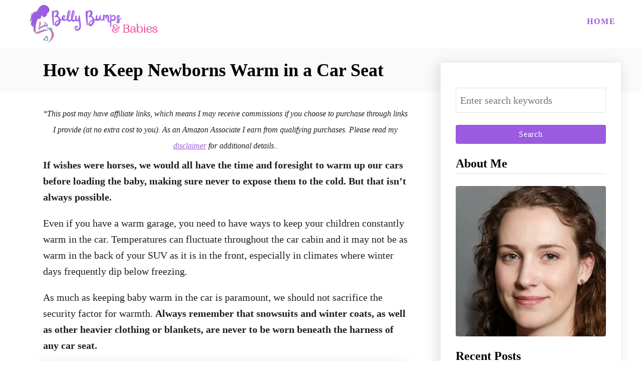

--- FILE ---
content_type: text/html; charset=UTF-8
request_url: https://bellybumpsandbabies.com/how-to-keep-newborns-warm-in-a-car-seat/
body_size: 53207
content:
<!DOCTYPE html><html lang="en-US">
	<head>
				<meta charset="UTF-8">
		<meta name="viewport" content="width=device-width, initial-scale=1.0">
		<meta http-equiv="X-UA-Compatible" content="ie=edge">
		<title>How to Keep Newborns Warm in a Car Seat &#8211; Belly Bumps and Babies</title>
<meta name='robots' content='max-image-preview:large' />
<link rel="alternate" type="application/rss+xml" title="Belly Bumps and Babies &raquo; Feed" href="https://bellybumpsandbabies.com/feed/" />
<link rel="alternate" type="application/rss+xml" title="Belly Bumps and Babies &raquo; Comments Feed" href="https://bellybumpsandbabies.com/comments/feed/" />
<style type="text/css" id="mv-trellis-custom-css">:root{--mv-trellis-color-link:var(--mv-trellis-color-primary);--mv-trellis-color-link-hover:var(--mv-trellis-color-secondary);--mv-trellis-font-body:Helvetica (Web Safe);--mv-trellis-font-heading:Georgia,Times,"Times New Roman",serif;--mv-trellis-font-size-ex-sm:0.83375rem;--mv-trellis-font-size-sm:1.09375rem;--mv-trellis-font-size:1.25rem;--mv-trellis-font-size-lg:1.40625rem;--mv-trellis-color-primary:#9b5be1;--mv-trellis-color-secondary:#ea208d;--mv-trellis-max-logo-size:75px;--mv-trellis-gutter-small:24px;--mv-trellis-gutter:48px;--mv-trellis-gutter-double:96px;--mv-trellis-gutter-large:96px;--mv-trellis-wisteria-desktop-logo-width:274.27419354839px;--mv-trellis-color-background-accent:#fafafa;--mv-trellis-h1-font-color:#000000;--mv-trellis-h1-font-size:2.25rem;}</style><link rel='stylesheet' id='wp-block-library-css' href='https://bellybumpsandbabies.com/wp-includes/css/dist/block-library/style.min.css?ver=6.6.4' type='text/css' media='all' />
<style id='classic-theme-styles-inline-css' type='text/css'>
/*! This file is auto-generated */
.wp-block-button__link{color:#fff;background-color:#32373c;border-radius:9999px;box-shadow:none;text-decoration:none;padding:calc(.667em + 2px) calc(1.333em + 2px);font-size:1.125em}.wp-block-file__button{background:#32373c;color:#fff;text-decoration:none}
</style>
<style id='global-styles-inline-css' type='text/css'>
:root{--wp--preset--aspect-ratio--square: 1;--wp--preset--aspect-ratio--4-3: 4/3;--wp--preset--aspect-ratio--3-4: 3/4;--wp--preset--aspect-ratio--3-2: 3/2;--wp--preset--aspect-ratio--2-3: 2/3;--wp--preset--aspect-ratio--16-9: 16/9;--wp--preset--aspect-ratio--9-16: 9/16;--wp--preset--color--black: #000000;--wp--preset--color--cyan-bluish-gray: #abb8c3;--wp--preset--color--white: #ffffff;--wp--preset--color--pale-pink: #f78da7;--wp--preset--color--vivid-red: #cf2e2e;--wp--preset--color--luminous-vivid-orange: #ff6900;--wp--preset--color--luminous-vivid-amber: #fcb900;--wp--preset--color--light-green-cyan: #7bdcb5;--wp--preset--color--vivid-green-cyan: #00d084;--wp--preset--color--pale-cyan-blue: #8ed1fc;--wp--preset--color--vivid-cyan-blue: #0693e3;--wp--preset--color--vivid-purple: #9b51e0;--wp--preset--gradient--vivid-cyan-blue-to-vivid-purple: linear-gradient(135deg,rgba(6,147,227,1) 0%,rgb(155,81,224) 100%);--wp--preset--gradient--light-green-cyan-to-vivid-green-cyan: linear-gradient(135deg,rgb(122,220,180) 0%,rgb(0,208,130) 100%);--wp--preset--gradient--luminous-vivid-amber-to-luminous-vivid-orange: linear-gradient(135deg,rgba(252,185,0,1) 0%,rgba(255,105,0,1) 100%);--wp--preset--gradient--luminous-vivid-orange-to-vivid-red: linear-gradient(135deg,rgba(255,105,0,1) 0%,rgb(207,46,46) 100%);--wp--preset--gradient--very-light-gray-to-cyan-bluish-gray: linear-gradient(135deg,rgb(238,238,238) 0%,rgb(169,184,195) 100%);--wp--preset--gradient--cool-to-warm-spectrum: linear-gradient(135deg,rgb(74,234,220) 0%,rgb(151,120,209) 20%,rgb(207,42,186) 40%,rgb(238,44,130) 60%,rgb(251,105,98) 80%,rgb(254,248,76) 100%);--wp--preset--gradient--blush-light-purple: linear-gradient(135deg,rgb(255,206,236) 0%,rgb(152,150,240) 100%);--wp--preset--gradient--blush-bordeaux: linear-gradient(135deg,rgb(254,205,165) 0%,rgb(254,45,45) 50%,rgb(107,0,62) 100%);--wp--preset--gradient--luminous-dusk: linear-gradient(135deg,rgb(255,203,112) 0%,rgb(199,81,192) 50%,rgb(65,88,208) 100%);--wp--preset--gradient--pale-ocean: linear-gradient(135deg,rgb(255,245,203) 0%,rgb(182,227,212) 50%,rgb(51,167,181) 100%);--wp--preset--gradient--electric-grass: linear-gradient(135deg,rgb(202,248,128) 0%,rgb(113,206,126) 100%);--wp--preset--gradient--midnight: linear-gradient(135deg,rgb(2,3,129) 0%,rgb(40,116,252) 100%);--wp--preset--font-size--small: 13px;--wp--preset--font-size--medium: 20px;--wp--preset--font-size--large: 36px;--wp--preset--font-size--x-large: 42px;--wp--preset--spacing--20: 0.44rem;--wp--preset--spacing--30: 0.67rem;--wp--preset--spacing--40: 1rem;--wp--preset--spacing--50: 1.5rem;--wp--preset--spacing--60: 2.25rem;--wp--preset--spacing--70: 3.38rem;--wp--preset--spacing--80: 5.06rem;--wp--preset--shadow--natural: 6px 6px 9px rgba(0, 0, 0, 0.2);--wp--preset--shadow--deep: 12px 12px 50px rgba(0, 0, 0, 0.4);--wp--preset--shadow--sharp: 6px 6px 0px rgba(0, 0, 0, 0.2);--wp--preset--shadow--outlined: 6px 6px 0px -3px rgba(255, 255, 255, 1), 6px 6px rgba(0, 0, 0, 1);--wp--preset--shadow--crisp: 6px 6px 0px rgba(0, 0, 0, 1);}:where(.is-layout-flex){gap: 0.5em;}:where(.is-layout-grid){gap: 0.5em;}body .is-layout-flex{display: flex;}.is-layout-flex{flex-wrap: wrap;align-items: center;}.is-layout-flex > :is(*, div){margin: 0;}body .is-layout-grid{display: grid;}.is-layout-grid > :is(*, div){margin: 0;}:where(.wp-block-columns.is-layout-flex){gap: 2em;}:where(.wp-block-columns.is-layout-grid){gap: 2em;}:where(.wp-block-post-template.is-layout-flex){gap: 1.25em;}:where(.wp-block-post-template.is-layout-grid){gap: 1.25em;}.has-black-color{color: var(--wp--preset--color--black) !important;}.has-cyan-bluish-gray-color{color: var(--wp--preset--color--cyan-bluish-gray) !important;}.has-white-color{color: var(--wp--preset--color--white) !important;}.has-pale-pink-color{color: var(--wp--preset--color--pale-pink) !important;}.has-vivid-red-color{color: var(--wp--preset--color--vivid-red) !important;}.has-luminous-vivid-orange-color{color: var(--wp--preset--color--luminous-vivid-orange) !important;}.has-luminous-vivid-amber-color{color: var(--wp--preset--color--luminous-vivid-amber) !important;}.has-light-green-cyan-color{color: var(--wp--preset--color--light-green-cyan) !important;}.has-vivid-green-cyan-color{color: var(--wp--preset--color--vivid-green-cyan) !important;}.has-pale-cyan-blue-color{color: var(--wp--preset--color--pale-cyan-blue) !important;}.has-vivid-cyan-blue-color{color: var(--wp--preset--color--vivid-cyan-blue) !important;}.has-vivid-purple-color{color: var(--wp--preset--color--vivid-purple) !important;}.has-black-background-color{background-color: var(--wp--preset--color--black) !important;}.has-cyan-bluish-gray-background-color{background-color: var(--wp--preset--color--cyan-bluish-gray) !important;}.has-white-background-color{background-color: var(--wp--preset--color--white) !important;}.has-pale-pink-background-color{background-color: var(--wp--preset--color--pale-pink) !important;}.has-vivid-red-background-color{background-color: var(--wp--preset--color--vivid-red) !important;}.has-luminous-vivid-orange-background-color{background-color: var(--wp--preset--color--luminous-vivid-orange) !important;}.has-luminous-vivid-amber-background-color{background-color: var(--wp--preset--color--luminous-vivid-amber) !important;}.has-light-green-cyan-background-color{background-color: var(--wp--preset--color--light-green-cyan) !important;}.has-vivid-green-cyan-background-color{background-color: var(--wp--preset--color--vivid-green-cyan) !important;}.has-pale-cyan-blue-background-color{background-color: var(--wp--preset--color--pale-cyan-blue) !important;}.has-vivid-cyan-blue-background-color{background-color: var(--wp--preset--color--vivid-cyan-blue) !important;}.has-vivid-purple-background-color{background-color: var(--wp--preset--color--vivid-purple) !important;}.has-black-border-color{border-color: var(--wp--preset--color--black) !important;}.has-cyan-bluish-gray-border-color{border-color: var(--wp--preset--color--cyan-bluish-gray) !important;}.has-white-border-color{border-color: var(--wp--preset--color--white) !important;}.has-pale-pink-border-color{border-color: var(--wp--preset--color--pale-pink) !important;}.has-vivid-red-border-color{border-color: var(--wp--preset--color--vivid-red) !important;}.has-luminous-vivid-orange-border-color{border-color: var(--wp--preset--color--luminous-vivid-orange) !important;}.has-luminous-vivid-amber-border-color{border-color: var(--wp--preset--color--luminous-vivid-amber) !important;}.has-light-green-cyan-border-color{border-color: var(--wp--preset--color--light-green-cyan) !important;}.has-vivid-green-cyan-border-color{border-color: var(--wp--preset--color--vivid-green-cyan) !important;}.has-pale-cyan-blue-border-color{border-color: var(--wp--preset--color--pale-cyan-blue) !important;}.has-vivid-cyan-blue-border-color{border-color: var(--wp--preset--color--vivid-cyan-blue) !important;}.has-vivid-purple-border-color{border-color: var(--wp--preset--color--vivid-purple) !important;}.has-vivid-cyan-blue-to-vivid-purple-gradient-background{background: var(--wp--preset--gradient--vivid-cyan-blue-to-vivid-purple) !important;}.has-light-green-cyan-to-vivid-green-cyan-gradient-background{background: var(--wp--preset--gradient--light-green-cyan-to-vivid-green-cyan) !important;}.has-luminous-vivid-amber-to-luminous-vivid-orange-gradient-background{background: var(--wp--preset--gradient--luminous-vivid-amber-to-luminous-vivid-orange) !important;}.has-luminous-vivid-orange-to-vivid-red-gradient-background{background: var(--wp--preset--gradient--luminous-vivid-orange-to-vivid-red) !important;}.has-very-light-gray-to-cyan-bluish-gray-gradient-background{background: var(--wp--preset--gradient--very-light-gray-to-cyan-bluish-gray) !important;}.has-cool-to-warm-spectrum-gradient-background{background: var(--wp--preset--gradient--cool-to-warm-spectrum) !important;}.has-blush-light-purple-gradient-background{background: var(--wp--preset--gradient--blush-light-purple) !important;}.has-blush-bordeaux-gradient-background{background: var(--wp--preset--gradient--blush-bordeaux) !important;}.has-luminous-dusk-gradient-background{background: var(--wp--preset--gradient--luminous-dusk) !important;}.has-pale-ocean-gradient-background{background: var(--wp--preset--gradient--pale-ocean) !important;}.has-electric-grass-gradient-background{background: var(--wp--preset--gradient--electric-grass) !important;}.has-midnight-gradient-background{background: var(--wp--preset--gradient--midnight) !important;}.has-small-font-size{font-size: var(--wp--preset--font-size--small) !important;}.has-medium-font-size{font-size: var(--wp--preset--font-size--medium) !important;}.has-large-font-size{font-size: var(--wp--preset--font-size--large) !important;}.has-x-large-font-size{font-size: var(--wp--preset--font-size--x-large) !important;}
:where(.wp-block-post-template.is-layout-flex){gap: 1.25em;}:where(.wp-block-post-template.is-layout-grid){gap: 1.25em;}
:where(.wp-block-columns.is-layout-flex){gap: 2em;}:where(.wp-block-columns.is-layout-grid){gap: 2em;}
:root :where(.wp-block-pullquote){font-size: 1.5em;line-height: 1.6;}
</style>
<link rel='stylesheet' id='mv-trellis-wisteria-css' href='https://bellybumpsandbabies.com/wp-content/themes/wisteria-trellis/assets/dist/css/main.1.0.2.css?ver=1.0.2' type='text/css' media='all' />
<script type="text/javascript" id="mv-trellis-images/intersection-observer-js" class="mv-trellis-script" src="https://bellybumpsandbabies.com/wp-content/plugins/mediavine-trellis-images/assets/dist/IO.0.7.1.js?ver=0.7.1" defer data-noptimize data-handle="mv-trellis-images/intersection-observer"></script>
<script type="text/javascript" id="mv-trellis-images/webp-check-js" class="mv-trellis-script" src="https://bellybumpsandbabies.com/wp-content/mvt-js/1/6a76c27036f54bb48ed9bc3294c5d172.min.js" defer data-noptimize data-handle="mv-trellis-images/webp-check"></script>
<link rel="https://api.w.org/" href="https://bellybumpsandbabies.com/wp-json/" /><link rel="alternate" title="JSON" type="application/json" href="https://bellybumpsandbabies.com/wp-json/wp/v2/posts/367" /><link rel="EditURI" type="application/rsd+xml" title="RSD" href="https://bellybumpsandbabies.com/xmlrpc.php?rsd" />
<meta name="generator" content="WordPress 6.6.4" />
<link rel="canonical" href="https://bellybumpsandbabies.com/how-to-keep-newborns-warm-in-a-car-seat/" />
<link rel='shortlink' href='https://bellybumpsandbabies.com/?p=367' />
<link rel="alternate" title="oEmbed (JSON)" type="application/json+oembed" href="https://bellybumpsandbabies.com/wp-json/oembed/1.0/embed?url=https%3A%2F%2Fbellybumpsandbabies.com%2Fhow-to-keep-newborns-warm-in-a-car-seat%2F" />
<link rel="alternate" title="oEmbed (XML)" type="text/xml+oembed" href="https://bellybumpsandbabies.com/wp-json/oembed/1.0/embed?url=https%3A%2F%2Fbellybumpsandbabies.com%2Fhow-to-keep-newborns-warm-in-a-car-seat%2F&#038;format=xml" />

		<!-- GA Google Analytics @ https://m0n.co/ga -->
		<script>
			(function(i,s,o,g,r,a,m){i['GoogleAnalyticsObject']=r;i[r]=i[r]||function(){
			(i[r].q=i[r].q||[]).push(arguments)},i[r].l=1*new Date();a=s.createElement(o),
			m=s.getElementsByTagName(o)[0];a.async=1;a.src=g;m.parentNode.insertBefore(a,m)
			})(window,document,'script','https://www.google-analytics.com/analytics.js','ga');
			ga('create', 'UA-173025067-11', 'auto');
			ga('send', 'pageview');
		</script>

	<!-- Global site tag (gtag.js) - Google Analytics -->
<script async src="https://www.googletagmanager.com/gtag/js?id=G-CRZLQJYHSE"></script>
<script>
  window.dataLayer = window.dataLayer || [];
  function gtag(){dataLayer.push(arguments);}
  gtag('js', new Date());

  gtag('config', 'G-CRZLQJYHSE');
</script>
	<style type="text/css" id="mv-trellis-native-ads-css">:root{--mv-trellis-color-native-ad-background: var(--mv-trellis-color-background-accent,#fafafa);}[class*="mv-trellis-native-ad"]{display:flex;flex-direction:column;text-align:center;align-items:center;padding:10px;margin:15px 0;border-top:1px solid #eee;border-bottom:1px solid #eee;background-color:var(--mv-trellis-color-native-ad-background,#fafafa)}[class*="mv-trellis-native-ad"] [data-native-type="image"]{background-repeat:no-repeat;background-size:cover;background-position:center center;}[class*="mv-trellis-native-ad"] [data-native-type="sponsoredBy"]{font-size:0.875rem;text-decoration:none;transition:color .3s ease-in-out,background-color .3s ease-in-out;}[class*="mv-trellis-native-ad"] [data-native-type="title"]{line-height:1;margin:10px 0;max-width:100%;text-decoration:none;transition:color .3s ease-in-out,background-color .3s ease-in-out;}[class*="mv-trellis-native-ad"] [data-native-type="title"],[class*="mv-trellis-native-ad"] [data-native-type="sponsoredBy"]{color:var(--mv-trellis-color-link)}[class*="mv-trellis-native-ad"] [data-native-type="title"]:hover,[class*="mv-trellis-native-ad"] [data-native-type="sponsoredBy"]:hover{color:var(--mv-trellis-color-link-hover)}[class*="mv-trellis-native-ad"] [data-native-type="body"]{max-width:100%;}[class*="mv-trellis-native-ad"] .article-read-more{display:inline-block;font-size:0.875rem;line-height:1.25;margin-left:0px;margin-top:10px;padding:10px 20px;text-align:right;text-decoration:none;text-transform:uppercase;}@media only screen and (min-width:600px){.mv-trellis-native-ad-feed,.mv-trellis-native-ad-content{flex-direction:row;padding:0;text-align:left;}.mv-trellis-native-ad-feed .native-content,.mv-trellis-native-ad-content{padding:10px}}.mv-trellis-native-ad-feed [data-native-type="image"]{max-width:100%;height:auto;}.mv-trellis-native-ad-feed .cta-container,.mv-trellis-native-ad-content .cta-container{display:flex;flex-direction:column;align-items:center;}@media only screen and (min-width:600px){.mv-trellis-native-ad-feed .cta-container,.mv-trellis-native-ad-content .cta-container{flex-direction:row;align-items: flex-end;justify-content:space-between;}}@media only screen and (min-width:600px){.mv-trellis-native-ad-content{padding:0;}.mv-trellis-native-ad-content .native-content{max-width:calc(100% - 300px);padding:15px;}}.mv-trellis-native-ad-content [data-native-type="image"]{height:300px;max-width:100%;width:300px;}.mv-trellis-native-ad-sticky-sidebar,.mv-trellis-native-ad-sidebar{font-size:var(--mv-trellis-font-size-sm,0.875rem);margin:20px 0;max-width:300px;padding:0 0 var(--mv-trellis-gutter,20px);}.mv-trellis-native-ad-sticky-sidebar [data-native-type="image"],.mv-trellis-native-ad-sticky-sidebar [data-native-type="image"]{height:300px;margin:0 auto;max-width:100%;width:300px;}.mv-trellis-native-ad-sticky-sidebar [data-native-type="body"]{padding:0 var(--mv-trellis-gutter,20px);}.mv-trellis-native-ad-sticky-sidebar [data-native-type="sponsoredBy"],.mv-trellis-native-ad-sticky-sidebar [data-native-type="sponsoredBy"]{display:inline-block}.mv-trellis-native-ad-sticky-sidebar h3,.mv-trellis-native-ad-sidebar h3 [data-native-type="title"]{margin:15px auto;width:300px;}.mv-trellis-native-ad-adhesion{background-color:transparent;flex-direction:row;height:90px;margin:0;padding:0 20px;}.mv-trellis-native-ad-adhesion [data-native-type="image"]{height:120px;margin:0 auto;max-width:100%;transform:translateY(-20px);width:120px;}.mv-trellis-native-ad-adhesion [data-native-type="sponsoredBy"],.mv-trellis-native-ad-adhesion  .article-read-more{font-size:0.75rem;}.mv-trellis-native-ad-adhesion [data-native-type="title"]{font-size:1rem;}.mv-trellis-native-ad-adhesion .native-content{display:flex;flex-direction:column;justify-content:center;padding:0 10px;text-align:left;}.mv-trellis-native-ad-adhesion .cta-container{display:flex;align-items:center;}</style>			<meta name="theme-color" content="#9b5be1"/>
			<link rel="manifest" href="https://bellybumpsandbabies.com/manifest">
		<link rel="icon" href="https://bellybumpsandbabies.com/wp-content/uploads/2022/06/belly-bump-150x150.png" sizes="32x32" />
<link rel="icon" href="https://bellybumpsandbabies.com/wp-content/uploads/2022/06/belly-bump-200x200.png" sizes="192x192" />
<link rel="apple-touch-icon" href="https://bellybumpsandbabies.com/wp-content/uploads/2022/06/belly-bump-200x200.png" />
<meta name="msapplication-TileImage" content="https://bellybumpsandbabies.com/wp-content/uploads/2022/06/belly-bump-300x300.png" />
			</head>
	<body class="post-template-default single single-post postid-367 single-format-standard wp-custom-logo mvt-no-js wisteria-trellis">
				<a href="#content" class="screen-reader-text">Skip to Content</a>
		<div class="before-content">
						<header class="header">
	<div class="wrapper wrapper-header">
				<div class="header-container">
						<div class="nav">
	<div class="wrapper nav-wrapper">
						<button class="nav-toggle" aria-label="Menu"><svg xmlns="http://www.w3.org/2000/svg" viewBox="0 0 32 32" width="32px" height="32px">
	<path d="M4,10h24c1.104,0,2-0.896,2-2s-0.896-2-2-2H4C2.896,6,2,6.896,2,8S2.896,10,4,10z M28,14H4c-1.104,0-2,0.896-2,2  s0.896,2,2,2h24c1.104,0,2-0.896,2-2S29.104,14,28,14z M28,22H4c-1.104,0-2,0.896-2,2s0.896,2,2,2h24c1.104,0,2-0.896,2-2  S29.104,22,28,22z" />
</svg>
</button>
				<nav id="primary-nav" class="nav-container nav-closed"><ul id="menu-main-menu" class="nav-list"><li id="menu-item-252" class="menu-item menu-item-type-custom menu-item-object-custom menu-item-home menu-item-252"><a href="https://bellybumpsandbabies.com/"><span>Home</span></a></li>
</ul></nav>	</div>
</div>


							<div class="header-logo-container">
					<a href="https://bellybumpsandbabies.com/" title="Belly Bumps and Babies" class="header-logo"><picture><source srcset="https://bellybumpsandbabies.com/wp-content/uploads/2021/07/bellybumpsandbabies.png.webp, https://bellybumpsandbabies.com/wp-content/uploads/2021/07/bellybumpsandbabies.png.webp 1051w, https://bellybumpsandbabies.com/wp-content/uploads/2021/07/bellybumpsandbabies-300x88.png.webp 300w, https://bellybumpsandbabies.com/wp-content/uploads/2021/07/bellybumpsandbabies-1024x302.png.webp 1024w, https://bellybumpsandbabies.com/wp-content/uploads/2021/07/bellybumpsandbabies-768x227.png.webp 768w" type="image/webp"><img src="https://bellybumpsandbabies.com/wp-content/uploads/2021/07/bellybumpsandbabies.png" srcset="https://bellybumpsandbabies.com/wp-content/uploads/2021/07/bellybumpsandbabies.png 1051w, https://bellybumpsandbabies.com/wp-content/uploads/2021/07/bellybumpsandbabies-300x88.png 300w, https://bellybumpsandbabies.com/wp-content/uploads/2021/07/bellybumpsandbabies-1024x302.png 1024w, https://bellybumpsandbabies.com/wp-content/uploads/2021/07/bellybumpsandbabies-768x227.png 768w" sizes="(max-width: 760px) calc(100vw - 96px), 720px" class="size-full size-ratio-full wp-image-266 header-logo-img ggnoads" alt="Belly Bumps and Babies" data-pin-nopin="true" height="310" width="1051"></picture></a>				</div>
					</div>
	</div>
	</header>
					</div>
		
	<!-- Main Content Section -->
	<div class="content">
		<div class="wrapper wrapper-content">
					<main id="content" class="content-container">
				
		<article id="post-367" class="article-post article post-367 post type-post status-publish format-standard has-post-thumbnail hentry category-parenting">

			<header class="entry-header header-singular wrapper">
		<h1 class="entry-title article-heading">How to Keep Newborns Warm in a Car Seat</h1>
	</header>

			<div class="entry-content mvt-content">
				<style>img#mv-trellis-img-1::before{padding-top:58.30078125%; }img#mv-trellis-img-1{display:block;}img#mv-trellis-img-2::before{padding-top:58.30078125%; }img#mv-trellis-img-2{display:block;}img#mv-trellis-img-3::before{padding-top:58.30078125%; }img#mv-trellis-img-3{display:block;}img#mv-trellis-img-4::before{padding-top:58.30078125%; }img#mv-trellis-img-4{display:block;}</style>
<div class="code-block code-block-1" style="margin: 8px auto; text-align: center; display: block; clear: both;">
<!--googleoff: all--><p.inserter style="font-size: 16px; font-style: italic; margin-bottom:5px;">*This post may have affiliate links, which means I may receive commissions if you choose to purchase through links I provide (at no extra cost to you). As an Amazon Associate I earn from qualifying purchases. Please read my <a href="https://bellybumpsandbabies.com/privacy-policy/" target="_blank">disclaimer</a> for additional details..<!--googleon: all--></p.inserter></div>
<p><strong>If wishes were horses, we would all have the time and foresight to warm up our cars before loading the baby, making sure never to expose them to the cold. But that isn&rsquo;t always possible. </strong></p>



<p>Even if you have a warm garage, you need to have ways to keep your children constantly warm in the car. Temperatures can fluctuate throughout the car cabin and it may not be as warm in the back of your SUV as it is in the front, especially in climates where winter days frequently dip below freezing.</p>



<p>As much as keeping baby warm in the car is paramount, we should not sacrifice the security factor for warmth. <strong>Always remember that snowsuits and winter coats, as well as other heavier clothing or blankets, are never to be worn beneath the harness of any car seat.</strong></p>



<div class="wp-block-image"><figure class="aligncenter size-large"><noscript><img fetchpriority="high" decoding="async" width="1024" height="597" src="https://bellybumpsandbabies.com/wp-content/uploads/2022/05/baby-feeling-warm-in-car-seat-ee220527-1024x597.jpg" alt="The baby is sleeping in his crib with teddy bear in pajamas" class="wp-image-930" srcset="https://bellybumpsandbabies.com/wp-content/uploads/2022/05/baby-feeling-warm-in-car-seat-ee220527-1024x597.jpg 1024w, https://bellybumpsandbabies.com/wp-content/uploads/2022/05/baby-feeling-warm-in-car-seat-ee220527-300x175.jpg 300w, https://bellybumpsandbabies.com/wp-content/uploads/2022/05/baby-feeling-warm-in-car-seat-ee220527-768x448.jpg 768w, https://bellybumpsandbabies.com/wp-content/uploads/2022/05/baby-feeling-warm-in-car-seat-ee220527.jpg 1200w" sizes="(max-width: 760px) calc(100vw - 96px), 720px"></noscript><img fetchpriority="high" decoding="async" width="1024" height="597" src="data:image/svg+xml,%3Csvg%20xmlns='http://www.w3.org/2000/svg'%20viewBox='0%200%201024%20597'%3E%3Crect%20width='1024'%20height='597'%20style='fill:%23e3e3e3'/%3E%3C/svg%3E" alt="The baby is sleeping in his crib with teddy bear in pajamas" class="wp-image-930 eager-load" sizes="(max-width: 760px) calc(100vw - 96px), 720px" data-pin-media="https://bellybumpsandbabies.com/wp-content/uploads/2022/05/baby-feeling-warm-in-car-seat-ee220527.jpg" id="mv-trellis-img-1" loading="eager" data-src="https://bellybumpsandbabies.com/wp-content/uploads/2022/05/baby-feeling-warm-in-car-seat-ee220527-1024x597.jpg.webp" data-srcset="https://bellybumpsandbabies.com/wp-content/uploads/2022/05/baby-feeling-warm-in-car-seat-ee220527-1024x597.jpg.webp 1024w, https://bellybumpsandbabies.com/wp-content/uploads/2022/05/baby-feeling-warm-in-car-seat-ee220527-300x175.jpg.webp 300w, https://bellybumpsandbabies.com/wp-content/uploads/2022/05/baby-feeling-warm-in-car-seat-ee220527-768x448.jpg.webp 768w, https://bellybumpsandbabies.com/wp-content/uploads/2022/05/baby-feeling-warm-in-car-seat-ee220527.jpg.webp 1200w" data-svg="1" data-trellis-processed="1"></figure></div>



<h2 class="wp-block-heading">Why Shouldn&rsquo;t a Baby Wear a Heavy Coat in a Car Seat?</h2>



<p>Car seat safety should always come first. </p>



<p><strong>Bulky or heavily quilted clothing and blankets placed between the child and the harness create space that prevents the harness from working properly.</strong> Layers of fabric and stuffing can compress during a crash or hard braking incident, leaving space for your baby to move in or even be tossed out of the car seat. </p>



<p>Car seat manufacturers test and build their products according to specific standards and procedures. They are designed to perform best under certain conditions, which include a tight-fitting harness. <strong>Adding anything that removes the harness from a snug fit (when you can&rsquo;t pinch the harness straps together) against the child reduces the car seat&rsquo;s effectiveness. </strong></p>



<h2 class="wp-block-heading">What Should a Baby Wear in a Car Seat?</h2>



<p>So what are your options to keep your baby both safe and warm while riding in the car?</p>



<p><strong>Dress your baby in layers of light clothing. This will allow for the harness straps to still be tightened correctly and provide warmth nearest their skin. </strong>Onesies, long sleeve t-shirts, even infant base layers are good options. Make sure you don&rsquo;t forget socks, which can be in multiple layers, and mittens, if applicable. </p>



<p>Hooded sweatshirts made of thin fleece or cotton are also great options. The benefit of these clothing items is that they provide a hood for those babies that refuse to keep a hat on. Covering a baby&rsquo;s head makes a big difference in holding in their heat and keeping them warm.</p>



<p>If you are still nervous they won&rsquo;t be warm enough, you can wrap a blanket over the straps and tuck it in around them after they are safely strapped in.</p>



<div class="wp-block-image"><figure class="aligncenter size-large"><noscript><img decoding="async" width="1024" height="597" src="https://bellybumpsandbabies.com/wp-content/uploads/2022/05/cute-little-baby-sleeping-in-child-safety-seat-in-car-ee220527-1024x597.jpg" alt="cute little baby sleeping in child safety seat in car" class="wp-image-932" srcset="https://bellybumpsandbabies.com/wp-content/uploads/2022/05/cute-little-baby-sleeping-in-child-safety-seat-in-car-ee220527-1024x597.jpg 1024w, https://bellybumpsandbabies.com/wp-content/uploads/2022/05/cute-little-baby-sleeping-in-child-safety-seat-in-car-ee220527-300x175.jpg 300w, https://bellybumpsandbabies.com/wp-content/uploads/2022/05/cute-little-baby-sleeping-in-child-safety-seat-in-car-ee220527-768x448.jpg 768w, https://bellybumpsandbabies.com/wp-content/uploads/2022/05/cute-little-baby-sleeping-in-child-safety-seat-in-car-ee220527.jpg 1200w" sizes="(max-width: 760px) calc(100vw - 96px), 720px"></noscript><img decoding="async" width="1024" height="597" src="https://bellybumpsandbabies.com/wp-content/uploads/2022/05/cute-little-baby-sleeping-in-child-safety-seat-in-car-ee220527-1024x597.jpg.webp" alt="cute little baby sleeping in child safety seat in car" class="wp-image-932 lazyload" srcset="https://bellybumpsandbabies.com/wp-content/uploads/2022/05/cute-little-baby-sleeping-in-child-safety-seat-in-car-ee220527-1024x597.jpg.webp 1024w, https://bellybumpsandbabies.com/wp-content/uploads/2022/05/cute-little-baby-sleeping-in-child-safety-seat-in-car-ee220527-300x175.jpg.webp 300w, https://bellybumpsandbabies.com/wp-content/uploads/2022/05/cute-little-baby-sleeping-in-child-safety-seat-in-car-ee220527-768x448.jpg.webp 768w, https://bellybumpsandbabies.com/wp-content/uploads/2022/05/cute-little-baby-sleeping-in-child-safety-seat-in-car-ee220527.jpg.webp 1200w" sizes="(max-width: 760px) calc(100vw - 96px), 720px" data-pin-media="https://bellybumpsandbabies.com/wp-content/uploads/2022/05/cute-little-baby-sleeping-in-child-safety-seat-in-car-ee220527.jpg" id="mv-trellis-img-2" loading="lazy" data-trellis-processed="1"></figure></div>



<h2 class="wp-block-heading">Tips for Keeping Newborns Warm in a Car Seat</h2>



<h3 class="wp-block-heading">Keep the Vehicle Warm, Preheat Whwn Possible</h3>



<p>In cold climates, everyone values the heat in their car. Many models come with remote starters and running out to start a frosted-over car is normal. This is the best first step to take in keeping your newborn or any child warm on car trips.</p>



<p><strong>In larger vehicles, temperatures in the back rows might be a little bit off from the front temperatures</strong>. You can periodically check to see if this is the case, and adjust the vents as necessary.</p>



<h3 class="wp-block-heading">Dress Babies in Thin Layers</h3>



<p>As mentioned before, multiple thin layers help keep the child warm while not impeding the function of the car seat. <strong>Dressing in</strong> <strong>warm sweaters and thin fleece jackets is a great tip for everyone, including babies, because they especially add extra warmth without extra bulk.</strong> </p>



<p>Thin layers are also beneficial because they give the extra warmth needed without having to worry about taking off heavy jackets as soon as you get into the car; an extra step that can cool the car off with open doors and make the baby fussy.</p>



<p><strong>Thin microfleece body jackets are an option for the outermost layer over onesies and t-shirts. </strong>They may also come with zippers that allow you to release some heat should the baby become too warm. </p>



<h3 class="wp-block-heading">Use a Blanket</h3>



<p><strong>A nice warm blanket placed over the car seat works perfectly well. </strong>In fact, infants and older kids may prefer this option. </p>



<p>Many kids have a favorite blanket that they take with them everywhere. Using their blanket with the car seat means they won&rsquo;t be without it and may even save some prep time and anxiety. They will be less likely to fuss about snuggling up with their special blanket once they are secured in the car seat.&nbsp;</p>



<p><strong>Because you are placing the blanket over the safety harness and seat itself, there is no bulk added under the harness.</strong> It&rsquo;s a great idea to keep a few blankets in the car when you have young children, especially during winter. </p>



<div class="wp-block-image"><figure class="aligncenter size-large"><noscript><img decoding="async" width="1024" height="597" src="https://bellybumpsandbabies.com/wp-content/uploads/2022/05/baby-sleeping-in-a-carseat-with-blanket-ee220527-1024x597.jpg" alt="baby sleeping in a carseat with blanket" class="wp-image-933" srcset="https://bellybumpsandbabies.com/wp-content/uploads/2022/05/baby-sleeping-in-a-carseat-with-blanket-ee220527-1024x597.jpg 1024w, https://bellybumpsandbabies.com/wp-content/uploads/2022/05/baby-sleeping-in-a-carseat-with-blanket-ee220527-300x175.jpg 300w, https://bellybumpsandbabies.com/wp-content/uploads/2022/05/baby-sleeping-in-a-carseat-with-blanket-ee220527-768x448.jpg 768w, https://bellybumpsandbabies.com/wp-content/uploads/2022/05/baby-sleeping-in-a-carseat-with-blanket-ee220527.jpg 1200w" sizes="(max-width: 760px) calc(100vw - 96px), 720px"></noscript><img decoding="async" width="1024" height="597" src="https://bellybumpsandbabies.com/wp-content/uploads/2022/05/baby-sleeping-in-a-carseat-with-blanket-ee220527-1024x597.jpg.webp" alt="baby sleeping in a carseat with blanket" class="wp-image-933 lazyload" srcset="https://bellybumpsandbabies.com/wp-content/uploads/2022/05/baby-sleeping-in-a-carseat-with-blanket-ee220527-1024x597.jpg.webp 1024w, https://bellybumpsandbabies.com/wp-content/uploads/2022/05/baby-sleeping-in-a-carseat-with-blanket-ee220527-300x175.jpg.webp 300w, https://bellybumpsandbabies.com/wp-content/uploads/2022/05/baby-sleeping-in-a-carseat-with-blanket-ee220527-768x448.jpg.webp 768w, https://bellybumpsandbabies.com/wp-content/uploads/2022/05/baby-sleeping-in-a-carseat-with-blanket-ee220527.jpg.webp 1200w" sizes="(max-width: 760px) calc(100vw - 96px), 720px" data-pin-media="https://bellybumpsandbabies.com/wp-content/uploads/2022/05/baby-sleeping-in-a-carseat-with-blanket-ee220527.jpg" id="mv-trellis-img-3" loading="lazy" data-trellis-processed="1"></figure></div>



<p>However, do remember to wash or rotate them out periodically to keep them fresh, clean, and pleasant no matter who uses them.</p>



<h3 class="wp-block-heading">Invest in Hoodies</h3>



<p>Do your kids have a habit of taking off their hats almost as soon as you put them on? Sometimes, even if they can&rsquo;t reach it to take it off, babies will twist their heads and push their hats down over their eyes, then let you know about their discomfort.</p>



<p><strong>Hooded fleeces or sweatshirts may be the solution to your problem.</strong></p>



<p>These hooded items are available in any size imaginable<strong>. Since they don&rsquo;t add any bulk, car seat safety is maintained along with head warmth that stays put</strong>. </p>



<h3 class="wp-block-heading">Use a Car Seat Poncho</h3>



<p><strong>This type of poncho is made of warm fabrics, sometimes in fun designs, making them a fun option for young kids and infants.</strong></p>



<p>The ponchos are lighter weight and very simple to put on and take off since they only go over the head. They can be worn as a coat when going to the car, and then while in the car because they are worn over the seatbelt, like a blanket.</p>



<h3 class="wp-block-heading">Wear a Coat Backward</h3>



<p><strong>Placing a coat on your baby backward is another great tip. That way, the coat is near at hand when you do exit the car. </strong></p>



<p>This is easy to do, especially if you are strapping your baby into the removable seat in the house. <strong>Simply strap your baby in as you normally would, then reverse the coat, putting their arms through the sleeves with the open side toward their back. </strong></p>



<p>For an older baby or child, you can put the coat on backward then later unzip it when you strap them into the seat. The effect is the same as for an infant.&nbsp;Remember to remove their arms from the jacket to strap them in the car seat, though. </p>



<h3 class="wp-block-heading">Use Bundle-Me Wraps</h3>



<p>Usually, adding anything to a car seat is frowned upon, but this one is worth a try. <strong>Bundle-me products go around the outside of the car seat leaving only the baby&rsquo;s head exposed, on the idea of a hair net. </strong></p>



<p><strong>They are especially helpful in trapping heat underneath and keeping tiny hands and feet enclosed within them. They work best for young infants and newborns</strong> before they start objecting to being confined.</p>



<p>They are also safe since they do not go under the safety harness, and are unable to be kicked off because the elastic fits under the outer edge of the car seat.</p>



<p>Additionally, they are great outside of the car, whether you are pushing them in a stroller or carrying them between the store and car in a bucket seat. Most have zippers to allow for ventilation during brief indoor visits.</p>



<div class="wp-block-image"><figure class="aligncenter size-large"><noscript><img loading="lazy" decoding="async" width="1024" height="597" src="https://bellybumpsandbabies.com/wp-content/uploads/2022/05/baby-in-car-seat-seat-pink-hat-ee220527-1024x597.jpg" alt=" baby sleeping in a carseat with blanket" class="wp-image-934" srcset="https://bellybumpsandbabies.com/wp-content/uploads/2022/05/baby-in-car-seat-seat-pink-hat-ee220527-1024x597.jpg 1024w, https://bellybumpsandbabies.com/wp-content/uploads/2022/05/baby-in-car-seat-seat-pink-hat-ee220527-300x175.jpg 300w, https://bellybumpsandbabies.com/wp-content/uploads/2022/05/baby-in-car-seat-seat-pink-hat-ee220527-768x448.jpg 768w, https://bellybumpsandbabies.com/wp-content/uploads/2022/05/baby-in-car-seat-seat-pink-hat-ee220527.jpg 1200w" sizes="(max-width: 760px) calc(100vw - 96px), 720px"></noscript><img loading="lazy" decoding="async" width="1024" height="597" src="https://bellybumpsandbabies.com/wp-content/uploads/2022/05/baby-in-car-seat-seat-pink-hat-ee220527-1024x597.jpg.webp" alt=" baby sleeping in a carseat with blanket" class="wp-image-934 lazyload" srcset="https://bellybumpsandbabies.com/wp-content/uploads/2022/05/baby-in-car-seat-seat-pink-hat-ee220527-1024x597.jpg.webp 1024w, https://bellybumpsandbabies.com/wp-content/uploads/2022/05/baby-in-car-seat-seat-pink-hat-ee220527-300x175.jpg.webp 300w, https://bellybumpsandbabies.com/wp-content/uploads/2022/05/baby-in-car-seat-seat-pink-hat-ee220527-768x448.jpg.webp 768w, https://bellybumpsandbabies.com/wp-content/uploads/2022/05/baby-in-car-seat-seat-pink-hat-ee220527.jpg.webp 1200w" sizes="(max-width: 760px) calc(100vw - 96px), 720px" data-pin-media="https://bellybumpsandbabies.com/wp-content/uploads/2022/05/baby-in-car-seat-seat-pink-hat-ee220527.jpg" id="mv-trellis-img-4" data-trellis-processed="1"></figure></div>



<h3 class="wp-block-heading">Use Socks, Hats, Gloves, and Mittens</h3>



<p>With these, <strong>you will successfully keep your babies warm and cozy without interfering with the car seat straps</strong>. However, if your baby is a thumb-sucker, consider using half-gloves with open fingers. </p>



<p>Either way, you will need to carry an extra pair of gloves and mittens since as soon as they get wet, they will make your baby cold rather than keep them warm.</p>



<h3 class="wp-block-heading">Keep an &lsquo;In-Case&rsquo; Kit in Your Car</h3>



<p>It&rsquo;s a smart idea to have an extra kit of blankets, gloves, hats, dry clothes, and even non-perishable foods in the car, just in case there is an emergency or extra warmth is needed.</p>



<h2 class="wp-block-heading">Conclusion</h2>



<p>Although the automobile heating systems are highly sophisticated and adequately warm the interior of the vehicle, babies, especially newborns, may need it a little warmer, especially in cold climate<strong>s. In general, newborns and infants need one layer more than what you have on. </strong>This fact makes adding a blanket over the car seat the perfect solution to giving them some extra warmth in the car.</p>



<p>However, your baby&rsquo;s comfort should be second to their safety in their car seat. Always ensure that the harness on your baby is correctly tightened before strapping them in. Bulky coats should not be worn under the safety harness in a car seat. Follow some of the tips above to provide extra cover over the harness for those winter day car trips.</p>



<h3 class="wp-block-heading">Resources</h3>



<ul class="wp-block-list"><li><a href="https://babieslab.com/how-to-keep-baby-warm-in-car-seat/" target="_blank" rel="noreferrer noopener">https://babieslab.com/how-to-keep-baby-warm-in-car-seat</a></li><li><a href="https://mommysbundle.com/the-safest-ways-to-keep-baby-warm-in-a-car-seat/" target="_blank" rel="noreferrer noopener">https://mommysbundle.com/the-safest-ways-to-keep-baby-warm-in-a-car-seat</a></li><li><a href="https://www.healthychildren.org/English/safety-prevention/on-the-go/Pages/Winter-Car-Seat-Safety-Tips.aspx" target="_blank" rel="noreferrer noopener">https://www.healthychildren.org/English/safety-prevention/on-the-go/Pages/Winter-Car-Seat-Safety-Tips</a></li><li><a href="https://www.journeyofparenthood.com/how-to-dress-baby-car-seat-winter/" target="_blank" rel="noreferrer noopener">https://www.journeyofparenthood.com/how-to-dress-baby-car-seat-winter</a></li><li><a href="https://team-cartwright.com/5-tips-to-keep-baby-warm-and-safe-in-a-car-seat/" target="_blank" rel="noreferrer noopener">https://team-cartwright.com/5-tips-to-keep-baby-warm-and-safe-in-a-car-seat</a></li><li><a href="https://www.babycentre.co.uk/x559709/what-should-my-baby-wear-when-theyre-in-their-car-seat" target="_blank" rel="noreferrer noopener">https://www.babycentre.co.uk/x559709/what-should-my-baby-wear-when-theyre-in-their-car-seat</a></li></ul>
<!-- CONTENT END 1 -->
			</div>
						<footer class="entry-footer">
				<div class="post-meta-wrapper post-meta-single post-meta-single-bottom">
			<div class="post-meta-author-date combo-box">
			<img alt='' src='https://secure.gravatar.com/avatar/f8c922e9267a7320aa24307e5617964b?s=50&#038;d=mm&#038;r=g' srcset='https://secure.gravatar.com/avatar/f8c922e9267a7320aa24307e5617964b?s=100&#038;d=mm&#038;r=g 2x' class='avatar avatar-50 photo' height='50' width='50' data-pin-nopin="true" loading='lazy' decoding='async'/>			<div class="author-date">
				<div class="post-meta-author">
					By 					<span class="byline"><span class="screen-reader-text">Author </span><a class="url fn n" href="https://bellybumpsandbabies.com">admin</a></span>				</div>
									<p></p>
							</div>
		</div>
				<p class="meta-cats"><span class="cat-links"><span class="screen-reader-text">Categories </span><a href="https://bellybumpsandbabies.com/category/parenting/" rel="category tag">Parenting</a></span></p>
		</div>

			</footer><!-- .entry-footer -->
					</article>
		
	<nav class="navigation post-navigation" aria-label="Posts">
		<h2 class="screen-reader-text">Post navigation</h2>
		<div class="nav-links"><div class="nav-previous"><a href="https://bellybumpsandbabies.com/pampers-baby-dry-and-cruisers-compared-which-to-buy-in-2022/" rel="prev" aria-hidden="true" tabindex="-1" class="post-thumbnail"><style>img#mv-trellis-img-5::before{padding-top:75%; }img#mv-trellis-img-5{display:block;}</style><noscript><img src="https://bellybumpsandbabies.com/wp-content/uploads/2021/11/little-baby-in-diaper-crawling-on-floor-at-home-ee220527-320x240.jpg" srcset="https://bellybumpsandbabies.com/wp-content/uploads/2021/11/little-baby-in-diaper-crawling-on-floor-at-home-ee220527-320x240.jpg 320w, https://bellybumpsandbabies.com/wp-content/uploads/2021/11/little-baby-in-diaper-crawling-on-floor-at-home-ee220527-728x546.jpg 728w, https://bellybumpsandbabies.com/wp-content/uploads/2021/11/little-baby-in-diaper-crawling-on-floor-at-home-ee220527-480x360.jpg 480w" sizes="(max-width: 599px) 320px, (max-width: 700px) calc(50vw - 30px), 320px" alt="" data-pin-nopin="true" class="size-mv_trellis_4x3_low_res size-ratio-mv_trellis_4x3 wp-image-951 post-nav-img ggnoads" height="240" width="320"></noscript><img src="https://bellybumpsandbabies.com/wp-content/uploads/2021/11/little-baby-in-diaper-crawling-on-floor-at-home-ee220527-320x240.jpg.webp" srcset="https://bellybumpsandbabies.com/wp-content/uploads/2021/11/little-baby-in-diaper-crawling-on-floor-at-home-ee220527-320x240.jpg.webp 320w, https://bellybumpsandbabies.com/wp-content/uploads/2021/11/little-baby-in-diaper-crawling-on-floor-at-home-ee220527-728x546.jpg.webp 728w, https://bellybumpsandbabies.com/wp-content/uploads/2021/11/little-baby-in-diaper-crawling-on-floor-at-home-ee220527-480x360.jpg.webp 480w" sizes="(max-width: 599px) 320px, (max-width: 700px) calc(50vw - 30px), 320px" alt="" data-pin-nopin="true" class="size-mv_trellis_4x3_low_res size-ratio-mv_trellis_4x3 wp-image-951 post-nav-img ggnoads lazyload" height="240" width="320" id="mv-trellis-img-5" loading="lazy" data-trellis-processed="1"></a><a href="https://bellybumpsandbabies.com/pampers-baby-dry-and-cruisers-compared-which-to-buy-in-2022/" rel="prev"><p class="post-title-wrap"><span class="post-title h3">Pampers Baby Dry and Cruisers Compared: Which To Buy in 2022</span></p></a></div><div class="nav-next"><a href="https://bellybumpsandbabies.com/how-to-use-a-boppy-lounger/" rel="next" aria-hidden="true" tabindex="-1" class="post-thumbnail"><style>img#mv-trellis-img-6::before{padding-top:75%; }img#mv-trellis-img-6{display:block;}</style><noscript><img src="https://bellybumpsandbabies.com/wp-content/uploads/2022/05/baby-resting-on-boppy-longer-with-her-mother-ee220527-320x240.jpg" srcset="https://bellybumpsandbabies.com/wp-content/uploads/2022/05/baby-resting-on-boppy-longer-with-her-mother-ee220527-320x240.jpg 320w, https://bellybumpsandbabies.com/wp-content/uploads/2022/05/baby-resting-on-boppy-longer-with-her-mother-ee220527-728x546.jpg 728w, https://bellybumpsandbabies.com/wp-content/uploads/2022/05/baby-resting-on-boppy-longer-with-her-mother-ee220527-480x360.jpg 480w" sizes="(max-width: 599px) 320px, (max-width: 700px) calc(50vw - 30px), 320px" alt="" data-pin-nopin="true" class="size-mv_trellis_4x3_low_res size-ratio-mv_trellis_4x3 wp-image-955 post-nav-img ggnoads" height="240" width="320"></noscript><img src="https://bellybumpsandbabies.com/wp-content/uploads/2022/05/baby-resting-on-boppy-longer-with-her-mother-ee220527-320x240.jpg.webp" srcset="https://bellybumpsandbabies.com/wp-content/uploads/2022/05/baby-resting-on-boppy-longer-with-her-mother-ee220527-320x240.jpg.webp 320w, https://bellybumpsandbabies.com/wp-content/uploads/2022/05/baby-resting-on-boppy-longer-with-her-mother-ee220527-728x546.jpg.webp 728w, https://bellybumpsandbabies.com/wp-content/uploads/2022/05/baby-resting-on-boppy-longer-with-her-mother-ee220527-480x360.jpg.webp 480w" sizes="(max-width: 599px) 320px, (max-width: 700px) calc(50vw - 30px), 320px" alt="" data-pin-nopin="true" class="size-mv_trellis_4x3_low_res size-ratio-mv_trellis_4x3 wp-image-955 post-nav-img ggnoads lazyload" height="240" width="320" id="mv-trellis-img-6" loading="lazy" data-trellis-processed="1"></a><a href="https://bellybumpsandbabies.com/how-to-use-a-boppy-lounger/" rel="next"><p class="post-title-wrap"><span class="post-title h3">How To Use a Boppy Lounger</span></p></a></div></div>
	</nav><style>.trellis-comments .post-title::after{content: " on: How to Keep Newborns Warm in a Car Seat"}</style><div id="mv-trellis-comments" class="mv-trellis-comments" data-post-id="367" style="min-height:0px;"><form id="trellis-comments-closed"></form></div>			</main>
						<div class="sidebar">
<aside class="sidebar-container sidebar-primary">
	<style>img#mv-trellis-img-7::before{padding-top:100%; }img#mv-trellis-img-7{display:block;}</style><div id="search-2" class="mv_trellis_mobile_hide widget-container widget_search"><form role="search" method="get" class="searchform" action="https://bellybumpsandbabies.com/">
	<label>
		<span class="screen-reader-text">Search for:</span>
		<input type="search" class="search-field" placeholder="Enter search keywords" value="" name="s" title="Search for:">
	</label>
	<input type="submit" class="search-submit" value="Search">
</form>
</div><div id="media_image-2" class="mv_trellis_mobile_hide widget-container widget_media_image"><h3 class="widget-title">About Me</h3><noscript><img width="300" height="300" src="https://bellybumpsandbabies.com/wp-content/uploads/2021/07/sarah-jordan-300x300.jpg" class="image wp-image-257  attachment-medium size-medium" alt="sarah jordan" style="max-width: 100%; height: auto;" decoding="async" loading="lazy" srcset="https://bellybumpsandbabies.com/wp-content/uploads/2021/07/sarah-jordan-300x300.jpg 300w, https://bellybumpsandbabies.com/wp-content/uploads/2021/07/sarah-jordan-150x150.jpg 150w, https://bellybumpsandbabies.com/wp-content/uploads/2021/07/sarah-jordan-768x768.jpg 768w, https://bellybumpsandbabies.com/wp-content/uploads/2021/07/sarah-jordan.jpg 1024w" sizes="(max-width: 760px) calc(100vw - 96px), 720px"></noscript><img width="300" height="300" src="https://bellybumpsandbabies.com/wp-content/uploads/2021/07/sarah-jordan-300x300.jpg.webp" class="image wp-image-257  attachment-medium size-medium lazyload" alt="sarah jordan" style="max-width: 100%; height: auto;" decoding="async" loading="lazy" srcset="https://bellybumpsandbabies.com/wp-content/uploads/2021/07/sarah-jordan-300x300.jpg.webp 300w, https://bellybumpsandbabies.com/wp-content/uploads/2021/07/sarah-jordan-150x150.jpg.webp 150w, https://bellybumpsandbabies.com/wp-content/uploads/2021/07/sarah-jordan-768x768.jpg.webp 768w, https://bellybumpsandbabies.com/wp-content/uploads/2021/07/sarah-jordan.jpg.webp 1024w" sizes="(max-width: 760px) calc(100vw - 96px), 720px" data-pin-media="https://bellybumpsandbabies.com/wp-content/uploads/2021/07/sarah-jordan.jpg" id="mv-trellis-img-7" data-trellis-processed="1"></div>
		<div id="recent-posts-2" class="mv_trellis_mobile_hide widget-container widget_recent_entries">
		<h3 class="widget-title">Recent Posts</h3>
		<ul>
											<li>
					<a href="https://bellybumpsandbabies.com/baby-sprinkle-vs-baby-shower/">Baby Sprinkle vs. Baby Shower</a>
									</li>
											<li>
					<a href="https://bellybumpsandbabies.com/when-should-you-wear-a-postpartum-belly-wrap/">When Should You Wear a Postpartum Belly Wrap?</a>
									</li>
											<li>
					<a href="https://bellybumpsandbabies.com/nursing-bra-vs-pumping-bra/">Nursing Bra vs. Pumping Bra&nbsp;</a>
									</li>
											<li>
					<a href="https://bellybumpsandbabies.com/why-do-pregnant-women-pose-with-hands-on-their-belly/">Why Do Pregnant Women Pose With Hands on Their Belly?</a>
									</li>
											<li>
					<a href="https://bellybumpsandbabies.com/do-you-wear-a-bra-under-a-nursing-tank/">Do You Wear a Bra Under a Nursing Tank?</a>
									</li>
					</ul>

		</div><div id="mv-trellis-comment-listener"></div></aside>
</div>
		</div>
	</div>

		<footer class="footer">
			<div class="wrapper wrapper-footer">
							<div class="footer-container">
			<div class="left-footer footer-widget-area">				</div>
			<div class="middle-footer footer-widget-area"><div id="block-6" class="widget-container widget_block widget_text">
<p class="has-text-align-center"><a href="https://bellybumpsandbabies.com/privacy-policy/" target="_blank" rel="noreferrer noopener">Privacy Policy</a> | <a href="https://bellybumpsandbabies.com/terms-and-conditions/" target="_blank" rel="noreferrer noopener">Terms and Conditions</a> | <a href="https://bellybumpsandbabies.com/editorial-policy/" target="_blank" rel="noreferrer noopener">Editorial Policy</a></p>
</div>				</div>
			<div class="right-footer footer-widget-area">				</div>
						</div>
			<div class="footer-copy"><p>Copyright &#xA9;&nbsp;2026 Belly Bumps and Babies</p></div>			</div>
		</footer>
		<script type="text/javascript" id="mv-trellis-js-extra">
/* <![CDATA[ */
var mvt = {"version":"0.18.1","options":{"register_pwa":true,"require_name_email":true},"rest_url":"https:\/\/bellybumpsandbabies.com\/wp-json\/","site_url":"https:\/\/bellybumpsandbabies.com","img_host":"bellybumpsandbabies.com","theme_directory":"https:\/\/bellybumpsandbabies.com\/wp-content\/themes\/mediavine-trellis","pwa_version":"19382","comments":{"order":"asc","per_page":50,"page_comments":false,"enabled":false,"has_comments":"0"},"i18n":{"COMMENTS":"Comments","REPLY":"Reply","COMMENT":"Comment","COMMENT_PLACEHOLDER":"Write your comment...","REPLY_PLACEHOLDER":"Write your reply...","NAME":"Name","EMAIL":"Email","AT":"at","SHOW_MORE":"Show More Comments","LOADING":"Loading...","PLEASE_WAIT":"Please wait...","COMMENT_POSTED":"Comment posted!","FLOOD_MESSAGE":"Please wait before posting another comment.","FLOOD_HEADER":"Slow down, you're commenting too quickly!","DUPLICATE_MESSAGE":"It looks as though you've already said that!","DUPLICATE_HEADER":"Duplicate comment detected","INVALID_PARAM_MESSAGE":"Please check your email address.","INVALID_PARAM_HEADER":"Invalid email address","INVALID_CONTENT_MESSAGE":"Please check your comment before sending it again.","INVALID_CONTENT_HEADER":"Invalid content","AUTHOR_REQUIRED_MESSAGE":"Creating a comment requires valid author name and email values.","AUTHOR_REQUIRED_HEADER":"Missing some fields","GENERIC_ERROR":"Something went wrong."}};
/* ]]> */
</script>
<script id="mv-trellis-js" type="text/javascript" class="mv-trellis-script" src="https://bellybumpsandbabies.com/wp-content/themes/mediavine-trellis/assets/dist/main.0.18.1.js?ver=0.18.1" defer data-noptimize data-handle="mv-trellis"></script>	</body>
</html>
